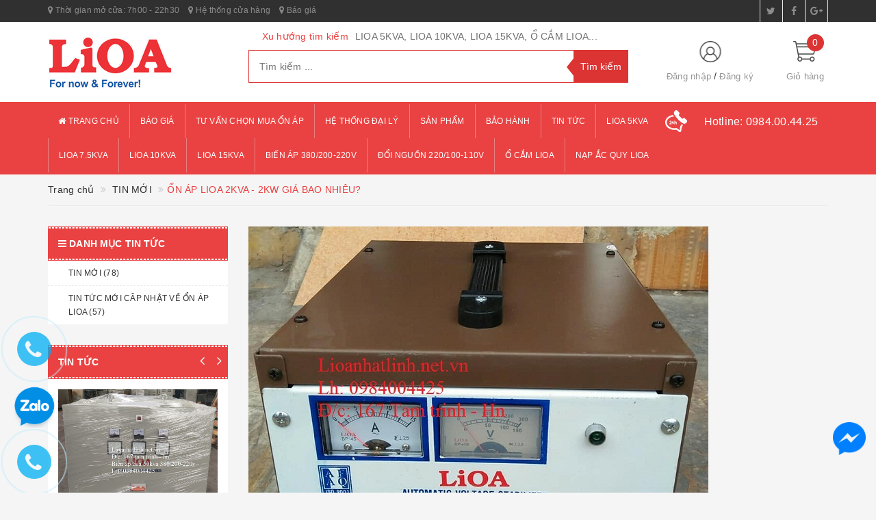

--- FILE ---
content_type: text/html; charset=utf-8
request_url: https://www.google.com/recaptcha/api2/anchor?ar=1&k=6Ldtu4IUAAAAAMQzG1gCw3wFlx_GytlZyLrXcsuK&co=aHR0cHM6Ly9saW9hbmhhdGxpbmgubmV0LnZuOjQ0Mw..&hl=en&v=N67nZn4AqZkNcbeMu4prBgzg&size=invisible&anchor-ms=20000&execute-ms=30000&cb=tfaiaslbxr67
body_size: 48651
content:
<!DOCTYPE HTML><html dir="ltr" lang="en"><head><meta http-equiv="Content-Type" content="text/html; charset=UTF-8">
<meta http-equiv="X-UA-Compatible" content="IE=edge">
<title>reCAPTCHA</title>
<style type="text/css">
/* cyrillic-ext */
@font-face {
  font-family: 'Roboto';
  font-style: normal;
  font-weight: 400;
  font-stretch: 100%;
  src: url(//fonts.gstatic.com/s/roboto/v48/KFO7CnqEu92Fr1ME7kSn66aGLdTylUAMa3GUBHMdazTgWw.woff2) format('woff2');
  unicode-range: U+0460-052F, U+1C80-1C8A, U+20B4, U+2DE0-2DFF, U+A640-A69F, U+FE2E-FE2F;
}
/* cyrillic */
@font-face {
  font-family: 'Roboto';
  font-style: normal;
  font-weight: 400;
  font-stretch: 100%;
  src: url(//fonts.gstatic.com/s/roboto/v48/KFO7CnqEu92Fr1ME7kSn66aGLdTylUAMa3iUBHMdazTgWw.woff2) format('woff2');
  unicode-range: U+0301, U+0400-045F, U+0490-0491, U+04B0-04B1, U+2116;
}
/* greek-ext */
@font-face {
  font-family: 'Roboto';
  font-style: normal;
  font-weight: 400;
  font-stretch: 100%;
  src: url(//fonts.gstatic.com/s/roboto/v48/KFO7CnqEu92Fr1ME7kSn66aGLdTylUAMa3CUBHMdazTgWw.woff2) format('woff2');
  unicode-range: U+1F00-1FFF;
}
/* greek */
@font-face {
  font-family: 'Roboto';
  font-style: normal;
  font-weight: 400;
  font-stretch: 100%;
  src: url(//fonts.gstatic.com/s/roboto/v48/KFO7CnqEu92Fr1ME7kSn66aGLdTylUAMa3-UBHMdazTgWw.woff2) format('woff2');
  unicode-range: U+0370-0377, U+037A-037F, U+0384-038A, U+038C, U+038E-03A1, U+03A3-03FF;
}
/* math */
@font-face {
  font-family: 'Roboto';
  font-style: normal;
  font-weight: 400;
  font-stretch: 100%;
  src: url(//fonts.gstatic.com/s/roboto/v48/KFO7CnqEu92Fr1ME7kSn66aGLdTylUAMawCUBHMdazTgWw.woff2) format('woff2');
  unicode-range: U+0302-0303, U+0305, U+0307-0308, U+0310, U+0312, U+0315, U+031A, U+0326-0327, U+032C, U+032F-0330, U+0332-0333, U+0338, U+033A, U+0346, U+034D, U+0391-03A1, U+03A3-03A9, U+03B1-03C9, U+03D1, U+03D5-03D6, U+03F0-03F1, U+03F4-03F5, U+2016-2017, U+2034-2038, U+203C, U+2040, U+2043, U+2047, U+2050, U+2057, U+205F, U+2070-2071, U+2074-208E, U+2090-209C, U+20D0-20DC, U+20E1, U+20E5-20EF, U+2100-2112, U+2114-2115, U+2117-2121, U+2123-214F, U+2190, U+2192, U+2194-21AE, U+21B0-21E5, U+21F1-21F2, U+21F4-2211, U+2213-2214, U+2216-22FF, U+2308-230B, U+2310, U+2319, U+231C-2321, U+2336-237A, U+237C, U+2395, U+239B-23B7, U+23D0, U+23DC-23E1, U+2474-2475, U+25AF, U+25B3, U+25B7, U+25BD, U+25C1, U+25CA, U+25CC, U+25FB, U+266D-266F, U+27C0-27FF, U+2900-2AFF, U+2B0E-2B11, U+2B30-2B4C, U+2BFE, U+3030, U+FF5B, U+FF5D, U+1D400-1D7FF, U+1EE00-1EEFF;
}
/* symbols */
@font-face {
  font-family: 'Roboto';
  font-style: normal;
  font-weight: 400;
  font-stretch: 100%;
  src: url(//fonts.gstatic.com/s/roboto/v48/KFO7CnqEu92Fr1ME7kSn66aGLdTylUAMaxKUBHMdazTgWw.woff2) format('woff2');
  unicode-range: U+0001-000C, U+000E-001F, U+007F-009F, U+20DD-20E0, U+20E2-20E4, U+2150-218F, U+2190, U+2192, U+2194-2199, U+21AF, U+21E6-21F0, U+21F3, U+2218-2219, U+2299, U+22C4-22C6, U+2300-243F, U+2440-244A, U+2460-24FF, U+25A0-27BF, U+2800-28FF, U+2921-2922, U+2981, U+29BF, U+29EB, U+2B00-2BFF, U+4DC0-4DFF, U+FFF9-FFFB, U+10140-1018E, U+10190-1019C, U+101A0, U+101D0-101FD, U+102E0-102FB, U+10E60-10E7E, U+1D2C0-1D2D3, U+1D2E0-1D37F, U+1F000-1F0FF, U+1F100-1F1AD, U+1F1E6-1F1FF, U+1F30D-1F30F, U+1F315, U+1F31C, U+1F31E, U+1F320-1F32C, U+1F336, U+1F378, U+1F37D, U+1F382, U+1F393-1F39F, U+1F3A7-1F3A8, U+1F3AC-1F3AF, U+1F3C2, U+1F3C4-1F3C6, U+1F3CA-1F3CE, U+1F3D4-1F3E0, U+1F3ED, U+1F3F1-1F3F3, U+1F3F5-1F3F7, U+1F408, U+1F415, U+1F41F, U+1F426, U+1F43F, U+1F441-1F442, U+1F444, U+1F446-1F449, U+1F44C-1F44E, U+1F453, U+1F46A, U+1F47D, U+1F4A3, U+1F4B0, U+1F4B3, U+1F4B9, U+1F4BB, U+1F4BF, U+1F4C8-1F4CB, U+1F4D6, U+1F4DA, U+1F4DF, U+1F4E3-1F4E6, U+1F4EA-1F4ED, U+1F4F7, U+1F4F9-1F4FB, U+1F4FD-1F4FE, U+1F503, U+1F507-1F50B, U+1F50D, U+1F512-1F513, U+1F53E-1F54A, U+1F54F-1F5FA, U+1F610, U+1F650-1F67F, U+1F687, U+1F68D, U+1F691, U+1F694, U+1F698, U+1F6AD, U+1F6B2, U+1F6B9-1F6BA, U+1F6BC, U+1F6C6-1F6CF, U+1F6D3-1F6D7, U+1F6E0-1F6EA, U+1F6F0-1F6F3, U+1F6F7-1F6FC, U+1F700-1F7FF, U+1F800-1F80B, U+1F810-1F847, U+1F850-1F859, U+1F860-1F887, U+1F890-1F8AD, U+1F8B0-1F8BB, U+1F8C0-1F8C1, U+1F900-1F90B, U+1F93B, U+1F946, U+1F984, U+1F996, U+1F9E9, U+1FA00-1FA6F, U+1FA70-1FA7C, U+1FA80-1FA89, U+1FA8F-1FAC6, U+1FACE-1FADC, U+1FADF-1FAE9, U+1FAF0-1FAF8, U+1FB00-1FBFF;
}
/* vietnamese */
@font-face {
  font-family: 'Roboto';
  font-style: normal;
  font-weight: 400;
  font-stretch: 100%;
  src: url(//fonts.gstatic.com/s/roboto/v48/KFO7CnqEu92Fr1ME7kSn66aGLdTylUAMa3OUBHMdazTgWw.woff2) format('woff2');
  unicode-range: U+0102-0103, U+0110-0111, U+0128-0129, U+0168-0169, U+01A0-01A1, U+01AF-01B0, U+0300-0301, U+0303-0304, U+0308-0309, U+0323, U+0329, U+1EA0-1EF9, U+20AB;
}
/* latin-ext */
@font-face {
  font-family: 'Roboto';
  font-style: normal;
  font-weight: 400;
  font-stretch: 100%;
  src: url(//fonts.gstatic.com/s/roboto/v48/KFO7CnqEu92Fr1ME7kSn66aGLdTylUAMa3KUBHMdazTgWw.woff2) format('woff2');
  unicode-range: U+0100-02BA, U+02BD-02C5, U+02C7-02CC, U+02CE-02D7, U+02DD-02FF, U+0304, U+0308, U+0329, U+1D00-1DBF, U+1E00-1E9F, U+1EF2-1EFF, U+2020, U+20A0-20AB, U+20AD-20C0, U+2113, U+2C60-2C7F, U+A720-A7FF;
}
/* latin */
@font-face {
  font-family: 'Roboto';
  font-style: normal;
  font-weight: 400;
  font-stretch: 100%;
  src: url(//fonts.gstatic.com/s/roboto/v48/KFO7CnqEu92Fr1ME7kSn66aGLdTylUAMa3yUBHMdazQ.woff2) format('woff2');
  unicode-range: U+0000-00FF, U+0131, U+0152-0153, U+02BB-02BC, U+02C6, U+02DA, U+02DC, U+0304, U+0308, U+0329, U+2000-206F, U+20AC, U+2122, U+2191, U+2193, U+2212, U+2215, U+FEFF, U+FFFD;
}
/* cyrillic-ext */
@font-face {
  font-family: 'Roboto';
  font-style: normal;
  font-weight: 500;
  font-stretch: 100%;
  src: url(//fonts.gstatic.com/s/roboto/v48/KFO7CnqEu92Fr1ME7kSn66aGLdTylUAMa3GUBHMdazTgWw.woff2) format('woff2');
  unicode-range: U+0460-052F, U+1C80-1C8A, U+20B4, U+2DE0-2DFF, U+A640-A69F, U+FE2E-FE2F;
}
/* cyrillic */
@font-face {
  font-family: 'Roboto';
  font-style: normal;
  font-weight: 500;
  font-stretch: 100%;
  src: url(//fonts.gstatic.com/s/roboto/v48/KFO7CnqEu92Fr1ME7kSn66aGLdTylUAMa3iUBHMdazTgWw.woff2) format('woff2');
  unicode-range: U+0301, U+0400-045F, U+0490-0491, U+04B0-04B1, U+2116;
}
/* greek-ext */
@font-face {
  font-family: 'Roboto';
  font-style: normal;
  font-weight: 500;
  font-stretch: 100%;
  src: url(//fonts.gstatic.com/s/roboto/v48/KFO7CnqEu92Fr1ME7kSn66aGLdTylUAMa3CUBHMdazTgWw.woff2) format('woff2');
  unicode-range: U+1F00-1FFF;
}
/* greek */
@font-face {
  font-family: 'Roboto';
  font-style: normal;
  font-weight: 500;
  font-stretch: 100%;
  src: url(//fonts.gstatic.com/s/roboto/v48/KFO7CnqEu92Fr1ME7kSn66aGLdTylUAMa3-UBHMdazTgWw.woff2) format('woff2');
  unicode-range: U+0370-0377, U+037A-037F, U+0384-038A, U+038C, U+038E-03A1, U+03A3-03FF;
}
/* math */
@font-face {
  font-family: 'Roboto';
  font-style: normal;
  font-weight: 500;
  font-stretch: 100%;
  src: url(//fonts.gstatic.com/s/roboto/v48/KFO7CnqEu92Fr1ME7kSn66aGLdTylUAMawCUBHMdazTgWw.woff2) format('woff2');
  unicode-range: U+0302-0303, U+0305, U+0307-0308, U+0310, U+0312, U+0315, U+031A, U+0326-0327, U+032C, U+032F-0330, U+0332-0333, U+0338, U+033A, U+0346, U+034D, U+0391-03A1, U+03A3-03A9, U+03B1-03C9, U+03D1, U+03D5-03D6, U+03F0-03F1, U+03F4-03F5, U+2016-2017, U+2034-2038, U+203C, U+2040, U+2043, U+2047, U+2050, U+2057, U+205F, U+2070-2071, U+2074-208E, U+2090-209C, U+20D0-20DC, U+20E1, U+20E5-20EF, U+2100-2112, U+2114-2115, U+2117-2121, U+2123-214F, U+2190, U+2192, U+2194-21AE, U+21B0-21E5, U+21F1-21F2, U+21F4-2211, U+2213-2214, U+2216-22FF, U+2308-230B, U+2310, U+2319, U+231C-2321, U+2336-237A, U+237C, U+2395, U+239B-23B7, U+23D0, U+23DC-23E1, U+2474-2475, U+25AF, U+25B3, U+25B7, U+25BD, U+25C1, U+25CA, U+25CC, U+25FB, U+266D-266F, U+27C0-27FF, U+2900-2AFF, U+2B0E-2B11, U+2B30-2B4C, U+2BFE, U+3030, U+FF5B, U+FF5D, U+1D400-1D7FF, U+1EE00-1EEFF;
}
/* symbols */
@font-face {
  font-family: 'Roboto';
  font-style: normal;
  font-weight: 500;
  font-stretch: 100%;
  src: url(//fonts.gstatic.com/s/roboto/v48/KFO7CnqEu92Fr1ME7kSn66aGLdTylUAMaxKUBHMdazTgWw.woff2) format('woff2');
  unicode-range: U+0001-000C, U+000E-001F, U+007F-009F, U+20DD-20E0, U+20E2-20E4, U+2150-218F, U+2190, U+2192, U+2194-2199, U+21AF, U+21E6-21F0, U+21F3, U+2218-2219, U+2299, U+22C4-22C6, U+2300-243F, U+2440-244A, U+2460-24FF, U+25A0-27BF, U+2800-28FF, U+2921-2922, U+2981, U+29BF, U+29EB, U+2B00-2BFF, U+4DC0-4DFF, U+FFF9-FFFB, U+10140-1018E, U+10190-1019C, U+101A0, U+101D0-101FD, U+102E0-102FB, U+10E60-10E7E, U+1D2C0-1D2D3, U+1D2E0-1D37F, U+1F000-1F0FF, U+1F100-1F1AD, U+1F1E6-1F1FF, U+1F30D-1F30F, U+1F315, U+1F31C, U+1F31E, U+1F320-1F32C, U+1F336, U+1F378, U+1F37D, U+1F382, U+1F393-1F39F, U+1F3A7-1F3A8, U+1F3AC-1F3AF, U+1F3C2, U+1F3C4-1F3C6, U+1F3CA-1F3CE, U+1F3D4-1F3E0, U+1F3ED, U+1F3F1-1F3F3, U+1F3F5-1F3F7, U+1F408, U+1F415, U+1F41F, U+1F426, U+1F43F, U+1F441-1F442, U+1F444, U+1F446-1F449, U+1F44C-1F44E, U+1F453, U+1F46A, U+1F47D, U+1F4A3, U+1F4B0, U+1F4B3, U+1F4B9, U+1F4BB, U+1F4BF, U+1F4C8-1F4CB, U+1F4D6, U+1F4DA, U+1F4DF, U+1F4E3-1F4E6, U+1F4EA-1F4ED, U+1F4F7, U+1F4F9-1F4FB, U+1F4FD-1F4FE, U+1F503, U+1F507-1F50B, U+1F50D, U+1F512-1F513, U+1F53E-1F54A, U+1F54F-1F5FA, U+1F610, U+1F650-1F67F, U+1F687, U+1F68D, U+1F691, U+1F694, U+1F698, U+1F6AD, U+1F6B2, U+1F6B9-1F6BA, U+1F6BC, U+1F6C6-1F6CF, U+1F6D3-1F6D7, U+1F6E0-1F6EA, U+1F6F0-1F6F3, U+1F6F7-1F6FC, U+1F700-1F7FF, U+1F800-1F80B, U+1F810-1F847, U+1F850-1F859, U+1F860-1F887, U+1F890-1F8AD, U+1F8B0-1F8BB, U+1F8C0-1F8C1, U+1F900-1F90B, U+1F93B, U+1F946, U+1F984, U+1F996, U+1F9E9, U+1FA00-1FA6F, U+1FA70-1FA7C, U+1FA80-1FA89, U+1FA8F-1FAC6, U+1FACE-1FADC, U+1FADF-1FAE9, U+1FAF0-1FAF8, U+1FB00-1FBFF;
}
/* vietnamese */
@font-face {
  font-family: 'Roboto';
  font-style: normal;
  font-weight: 500;
  font-stretch: 100%;
  src: url(//fonts.gstatic.com/s/roboto/v48/KFO7CnqEu92Fr1ME7kSn66aGLdTylUAMa3OUBHMdazTgWw.woff2) format('woff2');
  unicode-range: U+0102-0103, U+0110-0111, U+0128-0129, U+0168-0169, U+01A0-01A1, U+01AF-01B0, U+0300-0301, U+0303-0304, U+0308-0309, U+0323, U+0329, U+1EA0-1EF9, U+20AB;
}
/* latin-ext */
@font-face {
  font-family: 'Roboto';
  font-style: normal;
  font-weight: 500;
  font-stretch: 100%;
  src: url(//fonts.gstatic.com/s/roboto/v48/KFO7CnqEu92Fr1ME7kSn66aGLdTylUAMa3KUBHMdazTgWw.woff2) format('woff2');
  unicode-range: U+0100-02BA, U+02BD-02C5, U+02C7-02CC, U+02CE-02D7, U+02DD-02FF, U+0304, U+0308, U+0329, U+1D00-1DBF, U+1E00-1E9F, U+1EF2-1EFF, U+2020, U+20A0-20AB, U+20AD-20C0, U+2113, U+2C60-2C7F, U+A720-A7FF;
}
/* latin */
@font-face {
  font-family: 'Roboto';
  font-style: normal;
  font-weight: 500;
  font-stretch: 100%;
  src: url(//fonts.gstatic.com/s/roboto/v48/KFO7CnqEu92Fr1ME7kSn66aGLdTylUAMa3yUBHMdazQ.woff2) format('woff2');
  unicode-range: U+0000-00FF, U+0131, U+0152-0153, U+02BB-02BC, U+02C6, U+02DA, U+02DC, U+0304, U+0308, U+0329, U+2000-206F, U+20AC, U+2122, U+2191, U+2193, U+2212, U+2215, U+FEFF, U+FFFD;
}
/* cyrillic-ext */
@font-face {
  font-family: 'Roboto';
  font-style: normal;
  font-weight: 900;
  font-stretch: 100%;
  src: url(//fonts.gstatic.com/s/roboto/v48/KFO7CnqEu92Fr1ME7kSn66aGLdTylUAMa3GUBHMdazTgWw.woff2) format('woff2');
  unicode-range: U+0460-052F, U+1C80-1C8A, U+20B4, U+2DE0-2DFF, U+A640-A69F, U+FE2E-FE2F;
}
/* cyrillic */
@font-face {
  font-family: 'Roboto';
  font-style: normal;
  font-weight: 900;
  font-stretch: 100%;
  src: url(//fonts.gstatic.com/s/roboto/v48/KFO7CnqEu92Fr1ME7kSn66aGLdTylUAMa3iUBHMdazTgWw.woff2) format('woff2');
  unicode-range: U+0301, U+0400-045F, U+0490-0491, U+04B0-04B1, U+2116;
}
/* greek-ext */
@font-face {
  font-family: 'Roboto';
  font-style: normal;
  font-weight: 900;
  font-stretch: 100%;
  src: url(//fonts.gstatic.com/s/roboto/v48/KFO7CnqEu92Fr1ME7kSn66aGLdTylUAMa3CUBHMdazTgWw.woff2) format('woff2');
  unicode-range: U+1F00-1FFF;
}
/* greek */
@font-face {
  font-family: 'Roboto';
  font-style: normal;
  font-weight: 900;
  font-stretch: 100%;
  src: url(//fonts.gstatic.com/s/roboto/v48/KFO7CnqEu92Fr1ME7kSn66aGLdTylUAMa3-UBHMdazTgWw.woff2) format('woff2');
  unicode-range: U+0370-0377, U+037A-037F, U+0384-038A, U+038C, U+038E-03A1, U+03A3-03FF;
}
/* math */
@font-face {
  font-family: 'Roboto';
  font-style: normal;
  font-weight: 900;
  font-stretch: 100%;
  src: url(//fonts.gstatic.com/s/roboto/v48/KFO7CnqEu92Fr1ME7kSn66aGLdTylUAMawCUBHMdazTgWw.woff2) format('woff2');
  unicode-range: U+0302-0303, U+0305, U+0307-0308, U+0310, U+0312, U+0315, U+031A, U+0326-0327, U+032C, U+032F-0330, U+0332-0333, U+0338, U+033A, U+0346, U+034D, U+0391-03A1, U+03A3-03A9, U+03B1-03C9, U+03D1, U+03D5-03D6, U+03F0-03F1, U+03F4-03F5, U+2016-2017, U+2034-2038, U+203C, U+2040, U+2043, U+2047, U+2050, U+2057, U+205F, U+2070-2071, U+2074-208E, U+2090-209C, U+20D0-20DC, U+20E1, U+20E5-20EF, U+2100-2112, U+2114-2115, U+2117-2121, U+2123-214F, U+2190, U+2192, U+2194-21AE, U+21B0-21E5, U+21F1-21F2, U+21F4-2211, U+2213-2214, U+2216-22FF, U+2308-230B, U+2310, U+2319, U+231C-2321, U+2336-237A, U+237C, U+2395, U+239B-23B7, U+23D0, U+23DC-23E1, U+2474-2475, U+25AF, U+25B3, U+25B7, U+25BD, U+25C1, U+25CA, U+25CC, U+25FB, U+266D-266F, U+27C0-27FF, U+2900-2AFF, U+2B0E-2B11, U+2B30-2B4C, U+2BFE, U+3030, U+FF5B, U+FF5D, U+1D400-1D7FF, U+1EE00-1EEFF;
}
/* symbols */
@font-face {
  font-family: 'Roboto';
  font-style: normal;
  font-weight: 900;
  font-stretch: 100%;
  src: url(//fonts.gstatic.com/s/roboto/v48/KFO7CnqEu92Fr1ME7kSn66aGLdTylUAMaxKUBHMdazTgWw.woff2) format('woff2');
  unicode-range: U+0001-000C, U+000E-001F, U+007F-009F, U+20DD-20E0, U+20E2-20E4, U+2150-218F, U+2190, U+2192, U+2194-2199, U+21AF, U+21E6-21F0, U+21F3, U+2218-2219, U+2299, U+22C4-22C6, U+2300-243F, U+2440-244A, U+2460-24FF, U+25A0-27BF, U+2800-28FF, U+2921-2922, U+2981, U+29BF, U+29EB, U+2B00-2BFF, U+4DC0-4DFF, U+FFF9-FFFB, U+10140-1018E, U+10190-1019C, U+101A0, U+101D0-101FD, U+102E0-102FB, U+10E60-10E7E, U+1D2C0-1D2D3, U+1D2E0-1D37F, U+1F000-1F0FF, U+1F100-1F1AD, U+1F1E6-1F1FF, U+1F30D-1F30F, U+1F315, U+1F31C, U+1F31E, U+1F320-1F32C, U+1F336, U+1F378, U+1F37D, U+1F382, U+1F393-1F39F, U+1F3A7-1F3A8, U+1F3AC-1F3AF, U+1F3C2, U+1F3C4-1F3C6, U+1F3CA-1F3CE, U+1F3D4-1F3E0, U+1F3ED, U+1F3F1-1F3F3, U+1F3F5-1F3F7, U+1F408, U+1F415, U+1F41F, U+1F426, U+1F43F, U+1F441-1F442, U+1F444, U+1F446-1F449, U+1F44C-1F44E, U+1F453, U+1F46A, U+1F47D, U+1F4A3, U+1F4B0, U+1F4B3, U+1F4B9, U+1F4BB, U+1F4BF, U+1F4C8-1F4CB, U+1F4D6, U+1F4DA, U+1F4DF, U+1F4E3-1F4E6, U+1F4EA-1F4ED, U+1F4F7, U+1F4F9-1F4FB, U+1F4FD-1F4FE, U+1F503, U+1F507-1F50B, U+1F50D, U+1F512-1F513, U+1F53E-1F54A, U+1F54F-1F5FA, U+1F610, U+1F650-1F67F, U+1F687, U+1F68D, U+1F691, U+1F694, U+1F698, U+1F6AD, U+1F6B2, U+1F6B9-1F6BA, U+1F6BC, U+1F6C6-1F6CF, U+1F6D3-1F6D7, U+1F6E0-1F6EA, U+1F6F0-1F6F3, U+1F6F7-1F6FC, U+1F700-1F7FF, U+1F800-1F80B, U+1F810-1F847, U+1F850-1F859, U+1F860-1F887, U+1F890-1F8AD, U+1F8B0-1F8BB, U+1F8C0-1F8C1, U+1F900-1F90B, U+1F93B, U+1F946, U+1F984, U+1F996, U+1F9E9, U+1FA00-1FA6F, U+1FA70-1FA7C, U+1FA80-1FA89, U+1FA8F-1FAC6, U+1FACE-1FADC, U+1FADF-1FAE9, U+1FAF0-1FAF8, U+1FB00-1FBFF;
}
/* vietnamese */
@font-face {
  font-family: 'Roboto';
  font-style: normal;
  font-weight: 900;
  font-stretch: 100%;
  src: url(//fonts.gstatic.com/s/roboto/v48/KFO7CnqEu92Fr1ME7kSn66aGLdTylUAMa3OUBHMdazTgWw.woff2) format('woff2');
  unicode-range: U+0102-0103, U+0110-0111, U+0128-0129, U+0168-0169, U+01A0-01A1, U+01AF-01B0, U+0300-0301, U+0303-0304, U+0308-0309, U+0323, U+0329, U+1EA0-1EF9, U+20AB;
}
/* latin-ext */
@font-face {
  font-family: 'Roboto';
  font-style: normal;
  font-weight: 900;
  font-stretch: 100%;
  src: url(//fonts.gstatic.com/s/roboto/v48/KFO7CnqEu92Fr1ME7kSn66aGLdTylUAMa3KUBHMdazTgWw.woff2) format('woff2');
  unicode-range: U+0100-02BA, U+02BD-02C5, U+02C7-02CC, U+02CE-02D7, U+02DD-02FF, U+0304, U+0308, U+0329, U+1D00-1DBF, U+1E00-1E9F, U+1EF2-1EFF, U+2020, U+20A0-20AB, U+20AD-20C0, U+2113, U+2C60-2C7F, U+A720-A7FF;
}
/* latin */
@font-face {
  font-family: 'Roboto';
  font-style: normal;
  font-weight: 900;
  font-stretch: 100%;
  src: url(//fonts.gstatic.com/s/roboto/v48/KFO7CnqEu92Fr1ME7kSn66aGLdTylUAMa3yUBHMdazQ.woff2) format('woff2');
  unicode-range: U+0000-00FF, U+0131, U+0152-0153, U+02BB-02BC, U+02C6, U+02DA, U+02DC, U+0304, U+0308, U+0329, U+2000-206F, U+20AC, U+2122, U+2191, U+2193, U+2212, U+2215, U+FEFF, U+FFFD;
}

</style>
<link rel="stylesheet" type="text/css" href="https://www.gstatic.com/recaptcha/releases/N67nZn4AqZkNcbeMu4prBgzg/styles__ltr.css">
<script nonce="tVYXlpAjbOyGOzKgJmUPzw" type="text/javascript">window['__recaptcha_api'] = 'https://www.google.com/recaptcha/api2/';</script>
<script type="text/javascript" src="https://www.gstatic.com/recaptcha/releases/N67nZn4AqZkNcbeMu4prBgzg/recaptcha__en.js" nonce="tVYXlpAjbOyGOzKgJmUPzw">
      
    </script></head>
<body><div id="rc-anchor-alert" class="rc-anchor-alert"></div>
<input type="hidden" id="recaptcha-token" value="[base64]">
<script type="text/javascript" nonce="tVYXlpAjbOyGOzKgJmUPzw">
      recaptcha.anchor.Main.init("[\x22ainput\x22,[\x22bgdata\x22,\x22\x22,\[base64]/[base64]/[base64]/[base64]/[base64]/[base64]/KGcoTywyNTMsTy5PKSxVRyhPLEMpKTpnKE8sMjUzLEMpLE8pKSxsKSksTykpfSxieT1mdW5jdGlvbihDLE8sdSxsKXtmb3IobD0odT1SKEMpLDApO08+MDtPLS0pbD1sPDw4fFooQyk7ZyhDLHUsbCl9LFVHPWZ1bmN0aW9uKEMsTyl7Qy5pLmxlbmd0aD4xMDQ/[base64]/[base64]/[base64]/[base64]/[base64]/[base64]/[base64]\\u003d\x22,\[base64]\\u003d\x22,\x22w4DDjMKKFMK7wrzCjMKJw7tyw55EPMKCEmrDjcOCUcO3w7rDqwnChcOxwq0iCsO8BCrCgsOWIHhwLsOGw7rCiT/DqcOEFE8YwofDqk3Cn8OIwqzDn8O1YQbDg8KXwqDCrFLCgEIMw4bDi8K3wqoFw7kKwrzCh8KZwqbDvVLDisKNwonDrGJlwrhFw781w4nDksKBXsKRw6AqPMOcW8KeTB/[base64]/[base64]/CrSnCgBgkdcO2w4JDw7DDmiXDmXLCkQwRNUzDm27Ds3Qtw6kaVXzCpsOrw7/DkMOvwqVjO8OgNcOkHcOdQ8Kzwrsow4A9AsO/w5oLwrzDimIcGMOpQsOoJsK7EhPCjcKIKRHCusKpwp7CoWPCtG0gf8OuworClRIMbAxOwqbCq8OcwrAmw5USwoLCtCA4w7bDncOowqYAIGnDhsKiM1N9GUTDu8KRw4E4w7N5LMKaS2jCoVwmQ8Kow5bDj0ddBF0Ew5jCrg12wrcGwpjCkVLDikVrM8KASlbCjsKrwqk/bwvDpjfCnCBUwrHDmcKUacOHw4p5w7rCisKiM2ogIsOnw7bCusKARcOLZx3Dh1U1TcKQw5/[base64]/w5klwoPCj8Kva3XChsOaQsKLHMKTw4vCvMOKw6PCjx3Dn201MzLCpxpQOUrCgsO4w7ocwqzDhcKxwpHDiSwVwp4oGmbDuxkpwpHDjj/Di2FzwprDnkjDsAnCqMKWw44jJ8O4G8KVw6TDiMKVUTwuwo3DmcO4Az0tW8OKQALDqBIkw4jDr0JFRcOBwo16KhjDu2Znwo7DnsOhwoYBwpdbwp7DrsOfw6RFP33CgCoxwrtCw6bChsOtfcKMw6DDt8KYMEhrwpgbR8KLKC/DkEddSlXCm8KLdEzDrcO7wqHDvhp2woTCjcO5wqAWw6fCksO9w4jCtsKsNMKrZ3ACRcOawpI9cyPClcOLwq/CnX/CvcOsw4DCosKjWU5TPTfCiwLCrsK6KxDDvgjCmCPDnsO3w5hkw5daw5fCmsKowpbCrMKjYXzDl8KNw5FqXDs5wpkINMOmO8Khf8KBwoBywqzDgMOfw55qUsOgwoXCpjoGwqvDiMKJf8KCwqQsRcOjacKRXMONb8OKw6XDqV7DssKSbsKZWT7Ctw/Dh00owod/w5vDkXLCpXvDr8KSUcOAMRXDpcOZecKUScOxDAPCmcKuwrvDvFhmJsO8EMKSw4/DnjvDjcOwwpLClcKSTcKvw5DDpcOJw6/Drg1SLsK0NcOMGwAMbMOqWwLDvS/DlMKZQsK8GcK4wqjCg8O8KSrDjMKuw6/Coz5bw4DCsEAsbMOZQSRKw43DsRTDpMKVw7jCpcOXw6clKsOmwqbCosK3DMODwqAiw5nDncKVwprChsKiEAIIwpNtfETDjV7CrSnChz/DrkjDvsOzWBIlw4XCrG7DumUxLSPCgMO/CcONw7/CrMK1EMOVw6/CocObwo9KfmsFSg4cbg8sw7fDgsOawr/[base64]/A8OEwqEZb8Odw5/ChMOVEcOqAyvCrsK9ChvClsO4OMO8w6LDpH7CvMOzw53DsHzClSXCn3XDhGohwpoiw7ACY8OHwrs9RgZfwqPDqCLCsMKXS8KoQ3DDvcKfwqrCoG81w7oaZ8OTwq4/[base64]/XcOBbnoIwpXDskzCtcOVwqjDt8OYwoFKLQTCp0B7w43ClcO1wrcBwoAYw4zDlmPDiUfCocOlRMK9wpQyeQV+T8K6bsOJSn1MelFQKMOMFcK7d8Ocw5tFVy1bwq/CksONb8O4HsKzwpDCkcKxw6bCrk/DjVhec8O2dMO9I8K7KsOaGsKjw7kQwqMTwr/CjMOyIxxXY8O3w77Cpy3DrkcuZMKUMjkrMGHDuUAyG37DtC7DlMOPw4jCqnFhworClh0MWmJzVcOywpk5w45cw4NCDkHClXIkwrhrYR7ChhXDgx/DtsO4w6vCnCJoLMOqwpPCl8OIA1xPYlJwwrsRZsOhw53Chl1+wrhCQhYPw5ZRw4LCmgkCZhJ7w5ZBQcOhCsKawqbDosKXw6ZZw7DClhfDosKkwpUCfcKywqlxw4RyEgt1w7gJcMKdBjXDn8OYBsOZUsK2A8OaGMOWZhDCu8OuPsOIw6YdEwEyw5HCuk3DuC/[base64]/e0tpw7NSQyfDvVDDgQ/Dn1/CqV9lw7cWw5Zxw4xvw4Iqw57DpsKtQcOjdMKAwqHDncOvwqdwZsOMFwLCmcKxw63CtMKHwrVIO2nCo1fCusO6FBo/w4fDoMKmSxXCjnDDkTZHw6jCgcOzajRxTwUVwqshw6rCiAcbw6Z2ccOOwqIUw7o9w6vClyBiw6d6wq3DqkVhAcKkK8O9PH/Dl0RhWsOtwpN/wpDCiBVdwptOwrg0SMKXw5RLwpPDpMK0wqI4R1DCkH/CksOba2HCmcO7EnPCkMOfwrQbZ20jJiRIw7USfsKnH2N/PXcYIsOuGsK3w7Uxaj/DnEQTw49ywppywrTCv1XChMO1fVkVLMKBPV59OGjDvHFLBcOPw6hqQcK3cG/CoyA1CCXDicOhw4DDosOJw4fDn0bDvcKVIGHDhMOIw57Di8K4w4MDLWkew6JlJ8KbwrVJw7AxJcK+DCrDvcKRw7jDhMOVwqXDmBdgw6IeI8Kgw5HDkS/Dk8ObOMOYw6tNw4sNw6l9wqoCQ1zDsRUdw48CMsKJw6J2YcKrPcOqIzdPw7XDnjfCt0vCrH3DkVnCqWLDql8gDnzCgE7Cs0BFU8KpwqkMwpNUwqc/wo9Ww7tITsODACfDuWVmDcK/[base64]/[base64]/[base64]/DjlbDjMO8woAjwozDhsOvwrN1OS1vK8KgRWcCw5HDtlRQQyNTfsO5V8OIwpnCoBQfwp/CqRxFw6TDmcOvwp5owqvCqkTCgm3CkMKPYcKQb8O/w48mw7hbwqbCisOfS0VzaxPCo8KDwpp2w4zCqg4ZwqRnLMKyw6XDgsKSAsKIw7XDvcKfw6tPwopeIwo/wrkkJhPCownDh8ObNGLCkkTDjwdbYcOdw7LDpzAzwrzDj8KnD3wsw5vDqsOqJMKNAwTCjiDCgRAIw5R+YzHDn8OGw4kdIE/DqwXCocKwNFnDj8KHBgF2EMK1N0FfwrrDg8OGb00Sw4VfRXkkw6sxWDzDhMOUw6csAsOLw4LChMOVDQjDksOHw63DrDfDi8O4w4Jmw44TLS/CmcK0JsOlWjXCr8KXMGnCk8Ktwp4nCRMQw7N7DHMzK8O8wqV4w5nClsKEw5EpYGLCpj4Lw4pwwokqw6Fdwr0nw4nCk8Krw4VXZsORDiDDv8OqwrhAwqrCnULCncOYwqQiG3QRw5bDk8K9woBDJCwNw7HCoWjDo8OrXsKvwrnCq01Vw5R7w6ZCw7jCusKsw7cBcnbDuW/DtQHClcOTZ8OHwpxNw6XDm8OqeR7ClV/[base64]/CiW1JTsOUw78cw5XCqwjCi8O3a8KOwpDClcOwHMK3w5UzC2fCmsOEARQCHVtFOXJcCmTDk8OaAl09w4ZQwpsHEDJmwrzDksOJVEZYcMKOHURhJjYpRcK/Y8O4GcOVAsK/[base64]/DgHHDvi7DqjwVNcKuJgLCssO3w5J3wqYHM8KGwojCqmrDgcOPcBjCqEI8VcKbTcKCZXnCjRzDr2bDoAc2XsK2wr/DtmBzNWJPei54UEkww5VxLFHDgF7Dm8Ojw7bClkAcclHDnT9/AmnCisK4wrUFQsOSXEQFw6FPNHRhw4PCisOGw6zClRAKwod/DRYwwr9Vw4nCqxdWwrlpOsKGwoLCvcO/w403w7FqKcOEwrLDoMKENcOiw5zDpn7Dm1DCjsOKwojDtCsZGTVpwozDviTDk8KKIWXCgABXwrzDmSTCpGs4w6FNwoLDssONwoNiwqbDtQrDsMOVwo88GRcawp8VA8KRw5zChEXDgG/Csw7CicK9wqRBw5fCg8Okwq3DqGVOf8OPwprDl8KdwqMUCGzCv8O2wqM1YcK+w7vCpMO6w6HDocKOw5bDnzbDu8OXw5FFw7JrwoE/FcOrDsKTwoMbd8KRw7nCjMO1w6IabBspWBjDsUXClmDDoG/[base64]/woDDk28iQ8K+N8KYHFLCrFXDkXfDtURiQQvCsBsZw77Du3PCoHo0ZcKxw6/CrMOdw73CqTRdLsOgTigFw6Zow43DtTTDqcKew4ctwoLDkcKvPMKiNcK+DMOnQMO+wrdXSsODBUEGVsKgw6HCm8O7wp7CgcKQw5rChcOHR0RnJG/[base64]/Co2DCgEnDkMK9w7XDh8Olwo52w7UNeynCrDPCo33CsjjDncOgw6t7K8Kcwq0/[base64]/CkBcdwrrDgMOXw7bCqHPCtnTDmsKhw4cbwp7DoG93X8Onw58dwoXCnU3DkEfDu8OGw6vDmgzCssK/[base64]/CqcKLCyrDsg3DnG/DhTUqKcKvw4TCijDCo0oaQQnDkiw3w4rDhMOYIF0hw55UwpAFwqfDosOVw6wcwrw2w7PDg8KlI8KuVMK6JcKqwrnCrcKwwpsvZ8O+GUoow4LCp8KqekNYKWthI2xbw7TDjn1/HiMiZH7CmxbDuQzCqVk/wqnDhRczw43DnwfCn8Kdwqc+TlI2HMKiD3/DlcKKwoYLSATCiXYOw6bCl8KQQ8KsZjPCgjBPw5w6wqR9KsOJCMO8w53CvsOzwpVyMyh4Wn7DiEfCvCHDk8K5w6s/[base64]/DksOxTsKgYU3CpsK9w7cYw5cuw53CkMOJw4tUd0YefsKhw4UJFcOOw4JKwrppw4l+K8O/[base64]/agtHTG/Cr8OTw5DCrmQOwr1uwrvCosOfa8KawqTCoy1Cw6V/[base64]/DzMOMsO5w7bDqk4jCRHDmTjCk8OGwoBVw7DDlAXDhcOVe8KXwqnCgsOLw5R2w6Vyw5bDrMOFwq1IwpR2worCkcOEMsOIUcK1QH9DJ8ODw5PCt8KNL8Ksw5/DkWzDs8KIESXCnsOGUQ9SwpBVR8OdQcO8GMOSB8K1wqXDjiBHwph8w4AOwo0Tw73Cg8KGwp3DlRnDkH/DiztIJ8KCMcO9wq9Hw7TDvybDgsO/eMKUw45aYRc6wpMrwpcrd8Kdw440PV8Nw7rCnVs3SsOaX3/CiQZzwqM6aSHDksOQV8Otw4rCnG4hw5zCjMKUey7DgVUUw505GcKCdcO2XxdFBsKpw5LDn8OWPUZLaQl7wqfDoDHDsWDDtcO3Lxc6BsKQPcOlwokBAsOiw6/CnHXCj1LCuyzCjx9FwpduMW52wrrDt8KDTBHCvMO3w7jCs3Aswpwlw4vCmDbCosKVK8Kmwq3DnsKKw7vCn33Dv8Kzwr5yAG3DksKAwrjDiTNJw5ROJxPDt3ltacOXw5/Dj1tFwr51IVfDtsKgcj1PZWFCw7HCssOqfWrDuypxwpEZw6HDl8OlYMKPCMK4wrFPw41kc8KkwpLCkcKdUSrCogzDrBMGwrfCnCJ2FcK+DAAIJkBgw5TCpsO7K0IPQjvDt8O2wpdbw7TDncO7UcKLG8Kyw5rCsVhfPlfDtAQtwqE/woLCjsOMQChRwprCgRlBw5/Cv8O4S8Ohd8KZdBtswrTDqwnCl0XCkmV0f8Kaw75OXwUGwpFOQgXCuAE6JMKLw6jCkxtow4HCtH3CmcKDwpjDnzLDocKLL8KRw7nCkwfDlsOYwrzDiEfCswtNwp4lwpVKYwjCucOTwr7DosOtAcKBPAnDicKLYRhlw4oIdjvDlyHCgFYJTMO7aV/[base64]/Wh7Dnjlvw4ZqwpzDlxhTwr/CnsKNwoDDlEg8UsOGwoQoE2B0w45tw5lpHcKrQsKkw7LDuiAZQcKUC0/ChDhEw7J6b1rCu8Orw6sIwrDCtsK9M14VwoZEdxdbwq5BMsOuwoZyTMO4wqDCh2ZmwrTDgMO7w4c/Wi9BO8OeEx88wplyFsKsw5LDucKmw4wJwozDoUdzwrNywrtZYTYKPMOUKnvDoQrCusOnw4Ipw710w5FDUi1iPsKZHAfCpsKLQsObAkF8bTTDqHt0wqHDqXlbIMKtw7J/wrJrw6AzwqtqUkBEIcORVcOBw6RUwr1zw5jDgMKRNcOKwq5uK0sOacKlwqN8VTwCdEMiw43DvMKOGcK2BcKaCBTCon/CoMO+LsOXBAdsw6TCqcOVRsOwwr8FMsKBOFbCncOow6bCoVHCkw1dw4fCqcOew6Ilb0s2MsKJfxzCkgTCvwUfwpDDlMORw73DlT3DlAZ1HR15ZsKOwr4OA8ONw40EwoN1GcKyworDhMObw5U1wp/[base64]/Dhw1xwr3DvcKIw6NRwpZOHMKWH8Oow4LDiVpjci17wpjDpcK7woTCl2XDu1DDnAfCtXjCpw3DgE0NwokNR2LCoMKHw4bDlsO6wpV+FDzCk8Kdw5rDlmlIYMKuw6zCp3p4wpNyC3w8woUoCFLDm1sdw4IUFH5Wwq/CvwcYwphEI8KxWjzDiWbCn8KXw53Dj8KDacKRwrQwwqPCl8OFwq88CcOhwqfDlsKLKsOtSxnDkcOgOS3DoVt/M8KFwrrCm8OiS8OSW8K+wpbDnlnDmzbCtQLCjV3DgMOpHCxTw4Mzw6LCv8K0G0fDtF3CsiYsw6/[base64]/CpFLCly/DjsKfwofCu8OuFMKfS3vDonVOw6d8a8O/w5Nvw6wIK8O7Bh/DkcKCYsKAwqLDr8KgQkcuCMK6wqHDtlxvwpXCq0zCmMO+EsOmEBPDqDDDlwXDs8OJBnzCuQ4QwoNXBBkIA8OSwrh/KcKjw67DoUjCimjCr8KWw77DvWtSw5XDoQlINMOdw67Dsz3CmTp6w4/CigB3woTCncKeQcKcd8KNw6fCtUd1WS3Do2R1w6V0cyHCkhUowoHCo8KORTQYwq5Ewpx4wogIw54pNcOdSsOnw7Byw6cwHErDuGN9OsK8wpTCmAh+wqBvwq/[base64]/CsCt+VsOjDwF8PMOCwqNDw5EywrfCnsO3GBN/w5HCpifCvMK+c2d7w7XCqSfCsMOxwrzCsX7CoBwnV2LDrBIeNMOgwonCoRvDh8OePhfDqRtRNBd7UsKFHWjCtsOEw41jwqx7wrsPFMKAw6LDmsKwwqrDr1rCq0Y8KcOjEcOlKFLDkMO9XiAsSsOzZGBQPS/[base64]/DvMK4FcKJHMKpwoLDj8OvGXvDmGzDlz4uw6nDksOffWbCjxEHY0HDvCkww4wrEMOgWGjDmjfDh8K9EE8MFVHCtAcJw7YRdnNywo59wpF8dVTDhcORwq7CsVw4bMKvG8KwV8Ojd2YKCsOpEMOTwpwuw4zChwVmDifDgmMwBMKOAUUmAgUYGU0nJgnCtWfDhm/CkCoxwqAGw4xRQcKSIn8fE8Ogw53CpcOSwoDCs1t6w5YdXcKXX8O7VV/Cqlldw652F2vCsiTCrcOuw5rCoHpvCx7DjSxfWMO2wq9UagBNXTxOYFtlCEHCoUjCgMKUGBDDpVHDpCDCjF3Dox3Dh2fDvR7DmMKzL8KHSRXDv8OEQBYWPCoBcWbClz5sYzsIWsKow4nCvMOUYsO+P8O+EsKhJGsBZCxZw4LCiMKzHE58wo/CoFvCjsK9w63DlGjDo1sxw6kawpYhMcO1wqjDr3Ypw5bDlWTCh8OedsOvw6sCPsKcfBNJJsKKw6VkwpLDpx/[base64]/DjBrDt8O5YjXDhRLConJlJMKNwrrDgw7Cly3Dl0/DmULCj2vDqhAxJBnCv8O6BcKzwrnDhcOFYy5Fw7XDvMOuwoIKfjU4M8KOwp9EKcOaw7Vvwq7ClcKmGF0owrrCuwdew6jDhH1cwqsUwr1/XXfCp8Ohw7PCrsKXcXXCvUHCncK4ZsOCw59CBkrDrVTCvk4jNcOTw5FYcsKIHSjCln3DsDlFwq9uFi3DjMKJwpwkwqDDh2nDlH9tGRN6OMOLejIIw4o6MMOUw69JwpMTdEUrw54gw5/Dg8O+H8Oww4bCmHrDomsjeF/DgcOqBDtFw5nCkR/[base64]/[base64]/DlsKEF3c5w4JCAsOlWMOiWA/[base64]/DiyQ4wro1w7jDrsKTb8K2CsOgbA50wpgzXsK8NCwBwozCrkHDr0Rvw6lrOjLCicKSN0k8BFnDjsKVwp8fMsOVw5nDgsOpwp/[base64]/CtD1YQMODI8OVw6nDv8Opwr3Cpw/CgVjDv31Tw5nCggfCr8OCwoPDsyPDn8K8wp8cw5Mow7gmw4gyMwPCkCjDoXUfw6DCmnEDJMKfwp4iwpFPMMKpw5rClcOwAMK7wozDuDDCtGfCuQ7DnMOgMH88w7poW3pdwpvDpEJCOgHCmcKvHcKrAlXCuMO0a8OoFsKSEkPDoT/CucKgbGs3PcOLZcKzw6rCrE/DkDZAwpLDscKEIMKkwozDnFHDucOLwrjDjMKkI8KtwrDDpyUWwrdwM8Oww4HDiz0xQSzDulh+w5PCo8O7esOFw6/[base64]/DrFRjcBZxw7RGNXAgWyPDgMK/wrRzaEhIYRQiwqPCk0jDqmPDnBPCiy/Dt8KuSzUNw5DDqwNawqPCnsOmCjnDq8OPcsK9wqJNWMO2w4xhKlrDjDTDjFrDoFlFwpd3w74NZ8KDw58Jwrh/JDpIw4vCpWrDmkcAwr9+IQjDhsKZfBwUwrUjVsOUf8O7wo3DrMK2VEN/wr46wqIlEcOIw4IuBMKaw4RMN8KnwrhvXMOiwpoNBMKqNcO5BcKCG8OJKMO3MTDDp8KEw6FWwqbCoD3Ck0HCl8KjwpRJSlcuNH3CtsOiwrvDvBjCosK4ZMKePysvRMKcwoVZHcO6wqM/ZcOzwpdncMOdKMOawpIOL8K1K8OtwqHCrXNvw4sOXz/DmxPCtMKZwr3DrlcHDhjDscOjwqgPw6DCuMOyw57Dh1fCsz0zN1sEO8ODwqhbXMOCwpnCqsK/[base64]/[base64]/Dl8Kiw5fDngopdcKnw4PCrT5qw7thwqjDpjcXw7wucBN+X8OdwrNkwoMYw7cNUEBBw5dtwpxkGjsXA8OswrfCh2hCw694ey4NVFXDqsKIw5d0fsKADMOfFMKCI8KwwoXDlDIpw5zDhMOJN8Kdw7ISJ8OXUDx0IFRuwoZBwrlHKsOJdEDDiwJWGcOLwqjDh8KLw5MhAA/DgsO/URF0J8K/wp/[base64]/Ph/CoMOkw63CjcKIw7hSw5TDl8OMw6LCrlxtw6src2nDpcKvw6bCicKPTVQOFgs8wo16PMKnwogfOcOPwrjCssO6wqzDpMOww4JVw6vCpcKjw6xtw6hGwpLCvSY0e8KZcndawq7DhMOiwpBFwplQw5TDkmMrGMO8S8O5FUx9BmFtN3sCUgvCiT/DmA3Ch8Kgwrw0woPDuMO/WWA/WSRRwrV+OsKnwo/[base64]/DrcKHw7vCjF9YIMKTwpzCtHk3w67CvMO/N8OCw47CosOjcGNhw7bCh2YnworCjsOoQlsqDMOYUGbCpMOWwpfCiVxSPsK1ESXDj8KzaVkQQcO/V1Rxw6rCq08Pw5ZwEHLCiMK8wqDDn8Kew67CosOcL8ORw5fCmMOPfMOdw53CsMOdwpnDogUPNcOOw5PDpMO1w41/CTIfcMKOw4jDpxQ1w4Qiw73Csm1ewrzDkUDCpsK4w6XDu8ORwp/[base64]/DucKMw5l/w4HCsRQjw4YVccKjY8OTSsK/wovCtMKoJRjDj2UMwoUswrgOw4Uuw4dmaMOaw4fCgmckAMObWmnDlcOKd3bDpwF1WWvDsCjCh13DsMKGwppxwqpWKRfDnxMtwonCusKww6BtQcKUbQ/DtiXCn8Oww4ADL8OUw4drRMOMwo7CpsKgw4/DlcKfwqR2w6gGWcOxwpMvwprCkiAbF8Opw7bDiBNgwrHDmsOQAFAZw4VYwoDDosOxw448fMKIwpZFw7nDpMOuJsODEcOtw6NOCBTChMKrw7Q5ej3DuUfCl384wpnCpGQIwq/CpMKwLcKDD2BCwpTDr8OwfWPCuMO9OVvClBbDtTrDiQsQcMOpQ8KRZMOTw6l1w5cQw6HDmsOKwovDomjCq8Ogw6Ucw7XDpALChXRHJB05Gz/[base64]/dMKQwqYrwpDCrAdTThw2w5nDukALw4jDlsK3DsOBwrpEKsO0L8K8wrBfw6XDmMK8wqzDihXCki7DhRHDsQTCs8OETmnDkcOGw6phY3HDqzDCmjjDrDTDjjMiwr/DpcKMIAZAwocFw5XDk8KQw4s5CMKDUsKHw4A9wqx7WsKYw5DCsMOuwo5pYcKoSRzCqWzDr8KmRw/[base64]/w4xIDnhVwqwsYMKrLzfDhcObwqsPw5PDusODLsKWNcKwQ8O8AMKRw7zDncO2wrjDvXDCpsOvYsOaw6QvAHfDuy3Cj8OywrTCjsKGw5/Ck2nCpMOqwq0PYsKhfcK3CGIdw5Fww5xfTEQyBMOzbjrDtx/Ch8Obb13CqR/DmzkEPsOWwoHCgsOGw5Jnw6MXw4hSfMOzXMK2csKjwoEGUcKxwr4pGynCmsKNasK6wozCo8O/b8KVGCvDsUZWw7UzXz/[base64]/[base64]/Dp8Kmw4rCmMKHTVNQGsOWZMOlwohgwqQeBV4QE2l0w6nClgjCiMK/eFLDrEnCmxAQEXbCpws1A8OBR8OfQD7Cv2vDpsO7wrxzwpBQNyDCg8Ouw7onIFLCniDDjitnCsO5w7zDsTRRwqTDmsOWCk8swp/CssOhQHLCo2kQw7xmd8KqUMKXw5bDhHPDmsKqw6DCi8KewqduXsOowpfDsjk4w4TDq8O7WijCl000QynCigPCqsOywqpVcj7DlH/DpcOjwqwbwpvDsUXDjCVewr3CjwjCoMOhBXQnHkzCvTfDhsOCwrrCocKRUG/Ct1nDmMOhR8OKw57CnCZgw6Q/HsKWQSdyTcOgw7Zkwo3DuWdQTsKvBwh8wp3DtMKEwqvCqMKpwr/ChcKJw640MMOtwo5/wp7Ci8KKXGMgw5nCgMK/[base64]/DjcO9wo7CgMKWw7vDmcKqUWPCpMOew5LDocKrJ1Ysw4UlGwlcC8OCPMOaQcKwwrNJw71UPREQw63DrH1uwoIPw4XCsB4bwrbCgMOJwqTCp2Rpdjo4UB/ClsOqJlgdw4JWDMOKw6JPUcKUDcOewr7CpyfDg8OlwrjCrShEw5nDr1jCtsOmVMKGworDlzB7w4Q+L8KCw5hiO2fCnw9/XcOAwrTDnMOyw5rDtTF0w7tgeG/[base64]/Dq8O/w5LClsOHw5IGw41CKMOHwoTDkR3DkGgEw75yw6l0wr/CtWMlDEZBwpNVw7LCicKqZWAKXcOUw6MeN0BXw7Z/w7FKK3Enw4DCjmfDqgwydcKGZj3CicOTDHxEMVnDjcOcworCgyo1DcOswqXCuGJJLQ/CuBDDi1J4wog2FMOCw5zCmcOEWhIyw7fDsATCtCRSwqkNw6TCt2g0aDQMwpzCucOrMsKGXGLCvW3DscK8wpDDmFlAVcKQXWrDtCjCnMOfwoYxax/CsMKxbT8aLzvDn8KRwoJLwpHDrcOnwrDDrsOpwoXDvXDCuUcYXGBTw4bDuMOkLS/[base64]/[base64]/ChMKTIixdB8O1wp/[base64]/DvsOhGQlmwoBoRSTDsMKCFcKiw6zCscKmHcOJSC/DjmbDkcKjGEDDhsKYwpjCt8O1QsO+esOqJMKXcxzDvcKyShBkwrVSbsOvw6pZw5nDk8KXDEsGwow5HcKVSsKZTBrDtVfCv8OyB8OVDcO5dsK4FCNhw6kqwpwEw6JeTMO+w5PCuV/DusOCw5nCjcKew63CkcKkw43CmsO6w63DpDBpFFdlfcKGwrJEa3rCrRDDowrCs8KQFMKqw4FzYcKzIsOHVsKcTH9mJ8O4VVYyEybCgGHDmGRsC8OLw7bDscOsw4o1CjbDrHw7w6rDtCXCgFJxw7/DhMKYPCTDgQnCiMOWL2HDvlnCtMOjGsKLRMKWw73DnsKewohow7jDtMOVKQXDrSXDmWfCklZaw5bDnGgtZHUFLcOSYsKrw7nDvsKfOsOmwqkeNsOawrDDhcKUw6PCgcKjwpfCghTCrjbCuHBPPlDDnxbDniTCssOgCcKAe0gtDUrCnMKSEX/DqsOGw5HDgsO7HxobwqDDrSzDjcK7w7xFw7wvBMKzIMK4KsKWNzbCmGnCo8OpJmJZw6t7wo9kwp7DqnkSTGs/MMObw69/ZA/[base64]/CmQxgw5rDoMOlw6LDr1ZfHXUfw7jDsGjDolk9IixcTMK3woYfaMOAwr7DmkEiKcOWw7HCh8KidcONKcOPwoJIR8OqGzAaasOsw53CqcKjwrIhw70/RXzCnR/DvcKCw4bDgsO9aTFaemgvHErDn2vDnC3CliQDwpDDjEHClCbCksKyw40ZwoIIDjxIFMKKwq7DulEgw5DCqQBvw6nDoBJawoYAw6EpwqoLwrDChsKbfMO/wpJbQklgw4zCnUHCoMK1ECpBwpTCvAc3AMKYNycmRSRsGMOswpbDuMKgbMKAwrnDoxHDhg/CujQPw7zCtmbDqUXDusOOUnMJwonDuz/DuSPCtMKsYGJsaMOow5BfFUjDt8K+w63DmMK2V8Osw4M/aAdjfg7ChX/Cr8O4McOMUznDr0RvXsK/wolRwrl1wofChMOJwpTDncKaC8O8PR/Dh8Ocw4rClmc8w6hrQMKywqVaQsO/bEvDuETDoSMfAMOmR2zDvcOtwrzCqQ/Coj3Ci8KCGFxbwrTDhhLCqXXCggVcMMKhV8OseWjDg8Kkw7HDjMKoWS7CgE0WK8ORGcOpwq1+w5TCv8OULcKbw4jCvC3CoC/Ct3dLesKwVWkGw53Chh5mf8OgwrTCpUzDtjgKwpEpwpA5ChLCs0LDrBLDhS/DjQHDlwHDs8Ktwr85w4oDw4HCnG8ZwoFjworDqWfCn8KDwo3DqMOBQ8KvwoZ7WUJpwpbCnMKFw4Qvw63CocKxGCrDuy3DgEbCmsOLdsOCw5Rjw4t0wqc3w60Cw4Uzw5LCpsK0bsOmwp/Cn8K8QcOtFMKubsKiVsOhw57Coi8nwrsVw4Aowp3ClyfDuEPCtVfDnVfCiF3CpiwoIFoLw4rDviLDnsK0UjYUP17Dp8KIXH7DjhnDvE3CoMKJwpTCqcKIIk7ClwkKwqZhw6NTw7I9wrlJHcOSFRhOXWHDoMK3wrRiw74jVMKUwrIbwqXDqnnCosOwKsKjw6rDgsK/TMKew4nCj8KJe8KLWMKmw5XCg8Oywo07woQkwqfDkC4jwqjCmlfDt8K/wocOw63Dm8One0rCiMO8PBzDgXjChcKJCQzCjsOLw7fDo0cqwpR9w71/LsKSVUx4YTZHw5p9wrrCqQ4vV8KQAcKTbsOWw5zCusOIJybCrcOcTMKQQMKfwq4Kw79bwojCk8Oiw5ldwqLDmcKXwrkHw4DDrm/ClgEcwr0ew5ZFwq7DrgVdY8K/w7bDqMKsYH0PEMKvw7ckw5XDgyJnwqLCh8K+w6XCksKxwqzDuMK+ScO1w78Ywroew75Yw5XCjmsfwojCulnDqHDDoUhcMMOXw45Lw5IzUsOywrLDsMOGYRXCh3wlSwTDr8O+MMKBw4XDpxDCtiIcRcKiw6VBw5FVKwg6w5PDmcKLO8OeScKqw5hJwrTDgU/DrMK9KhTDiQzDrsOcwqZ0eRTDt0NkwooRw7I9GnLDqcOyw6p8cW7CjsOlExjDmFFLw6PDhDDDtBPDmh5/w7/[base64]/DtFLDt8Kcw7TCrMOHwojChsOWwpcgRcKrAR3Ds2jDt8OGwopGIcKmZ2LCgTPDnsOzw77CicKYcxnDlMKJESjDvVJWR8KTwo/Dv8OVw7w2FXFKQhzCoMKjw5wYV8KgAXXDg8O4dR3CgMKqw4xmWcOaFcKWfcObfcKnwqlPw5DCqQ4Dwr1aw7rDnzBuwrrCtW4jw7jDhEFsMMOOwp5ew7fDtFbCvF9Mwp/CjcK8wq3CqMKaw70HE3trAXDCgjMKUcKnOiHDgMKRS3R9acOWw7oXHxFjR8OqwprCrEXDnsKyFcOEKcOnYsOgw7JoOiFvC3kGViM0w7rCqUlwLnxPw4pWw7ojw5/DmxlVYzpuDTjDhMKvw4UFDxoRb8OEwoTCpGHDh8OQNkTDnRFgAhF1wqrCjgoWwrtkfxLCkMKkwpXCvDPDnR7Cln9ew6TDiMKiwoc3w6BYPkHCu8Kowq7Ds8KhWsKbJcO1woZnw64aSxXDksKjwpvCpBQ0RivCksO6DcO3w7F/wo3Dun1PCMKJOsKnMhDCpVw5OlnDiGvDscOFwr8VU8KzesOywps6JMKCPsO7w4zCuX/Ck8Odw6cybsONZiw8CsOAw6HCn8OPw7HCn1F4w5x4wo/Cr3YHEBxhw5LDmADDhVAfSDUEODlFw6XDjzZQFQB2bMK6w4AIwrLCicOIbcObwrlcGMOqTcKGekUtw5/DjwHCqcKpw4PCnl/DmH3DkiM9bDcHTy4cCsKrwqBiw4xDMTUnw4LCjwcYw4vCnWpFwp4hGRXCkEgSwprCrMKCw4gbCUTClHrDtMKiFcKuwp3Ds2E4Y8KQwpbDhMKQAFYIwoLCqMOhbcOKwrHDlybDhlw6TsKVwp7DksOzIcKpwp9Ow5NICWnCo8KtPx8+AR7CiX/DuMKiw7zCvMOOw5rCnsO/bMKTwovDuRnDghbDtmccwrHCscO9TMK9F8KLE14awow2wrN7QD7DhzUsw4fCignCnkB4wqvDszfDj2N3w5DDimoYw4w5w4rDgC3CmjYTw6fCn3lDKS0uIHDClQw9T8K5cEPCocK9GMO0wpAjTsKZwrzDk8OYw4TCp0/DnXUkIxkPK3l9w4PDojgZCA3CpihjwqDCi8O0wrZrE8O5wqbDtF0MOcKxHBPCkXjCmlgOwpjCm8KAKBVHw7fDkjLCo8KOJsKSw5ofwp4Tw4kFfMOxAMKpw6XDs8KPSjV3w5PDmcK/w7kUVsOZw6TCiiPCgcOZw6Aiw4vDpsKPwqvCisKiw5TDrcOvw4lIw4vDkMOgcn9mTsKhw6fClMOtw5EQNzsxwq13QljCjHDDpMOTw53CqsKsVsKWQw3DgVBzwpQ4w6EEwobCjmbCtsO/YTvDgkPDvMKbwpTDpB7DqXjCq8O3wrl5GgrCqE8DwqxIw5ddw5VkCMKXDB14w5TCrsKpw7nCkgzCjQjCvkjCl0LCtBxYVcOyWWl6J8KZw73Dsiw9w47CqwbDt8K5CcK6IV3DusK2w73Cv3TDojAbw7/[base64]/Ct8KmZDl0wppUw71GwqXCm8KIw6jCr8KuYilPwoMwwqJyeA/CpsKSw7cqwqI4wrJiZRrDhsKfBhILBBnCp8KfL8OGwq/Dr8OQa8K0w6J9OMK8wowUwrvCo8KQc3lnwo0xw4V0wpEew7/DkMKyesKUwqkhXiDCtHMFw6QbVh0Ew68mw7rDrsK6wrvDj8KBw6Q1wrV1KXLDqcKhwpjDsFLCusO8Z8KMw7/CncKYecKOUMOATy3Ds8KfGmnCncKBDMOaTkfCssO/OMO8w68IV8Kpw53CgUtZwo9nSBEUwr/[base64]/CB/ClMKELy0XB8KkfwRyw5FkdsK9fTfDusO6wq/DiEZSBcKZYw1gwqY7w4zDksO6K8KmRsO2w6VbwpLDlcOFw6TDo2QqAsO4wq9PwrHDtgALw4LDkx/[base64]/Dv0wjwp7DssOAw5zDklhHw6fCisKcfMKRbypYN0TDn0FResKQw7/CpH4LNUVOQALClkHDkxAVwqxCMEDCp2bDmWpmH8Ojw6DDgWzDm8OCYW9xw7pfUUpow4DDl8ONw44iwq0Hw5JmwrDDrEg2VErDkXh+RcOORMOmwqPCvSTCpwzDuCwfCMO1wrtdVRXCrMO2wqTDmBDDhsOYw7HDh2RYXS7DhD7CgcO0woNkwpLCn0tpw6/DlBQgwpvDjVoBbsKBXcKffcKowqgFwqrCo8O/ASXDrB/DgG3Cl0rDvh/Dv3bCt1TDr8KVDsOVZcOEEMKdUW7ClHkbwo3Cv2hsGgcDJALDiz7CjQfCgMKPUX1vwrsswrtcw4TDu8OYdFs2w5LCjsKQwofDp8KNwp7DgsO/RH7CkwkeFMK1wpbDrUMuwpFRdHDDtid3wqXCksKGeUjCicKIT8Olw7fDrD0HNcO6wp/[base64]/wpDCpyhewonDmQbDjcO5woXDp8OUw7PCvsKqwoRWWsK+ICHCiMOLGMK5fcK/wrwew77Dv3E7wpjDokhww6fDpFJnYizDl03DqcKhwo7Dq8Ovw5NtTw1yw6zDv8KObMKPwoV0wp/Cm8Kww5zDmcKja8Oww6zCi28bw7s+AAMlw6wNYcO0VGVgw5cGw77ClWECwqfDmsOOFXImUTjCi3bDk8OfworCmsKlwrQWGlh9w5PCog/CrcOVUU9YwqvCosKZw4VBP1Aew4LDrXjCj8ONwqAFU8OoYMK6wr3CslHDkMOEw5pGwr06H8Kvw40cVcKRw5DCv8Kjwq/[base64]/TXwAw73DulZtwqDDjcKyw6zCtsOdU1PDogzDhxPDl0ZQIcOFBRYlwrDCsMOZEsOBQE1TbMKJw51Jw5vDgcOeLcOxbEzDmQvCnMKUMsKrIsKdw59Pw5PClzAmGsK+w7ULwqVQwpR5w7JJw7UMwrXDosO2QFDClQ5OWzzDlAzCnx80eTsHwoNzw7vDksOHwrl2VMKyaGh/OMOoBcK+TsKrw55jwpVcZsOdGHBKwpvCisOkw4HDvC13YmLClzxEJcKDNWrCkUbCrWXCpsKyJcOnw5HChMOmbMOgdlzCrcOIwr4nw70YfcKlwo7DpifDqsKkYBNKwokewr3CogPDvjnDpAcPwqAWMh/Cv8OlwqnDqsKWbMKowrvCunjDuzx1ZSnCoxssVkVlwr/[base64]/DnDzDlMOMw7vCq8OTw6c7wrrDpsOzw43CoMKlcnJ3G8KTwqtWwprCo1cnJEHDu10rd8ODw5vDkMO2woM2fMK8CMOGSMK6w5rCoiBscsOAwo/DnGXDn8OBYjgvw6fDiS8zEcOCRljCrcKfwp8gwoBhwp7DnQNjw47DosOlw5jDlHI8wpXDo8KCAEh/w5rCnMKMd8OHwoVPJxNyw48Aw6TCikMIwozCiANFfxrDlyjCmgPDr8KIGsOuwrNnc2LCqUPDtQ3CpEDDvnwSwrMWwrtHw5vDkwXDuj/DqsOKJXzDkWzDs8OyHcKeFiJIGULCmm4WwqXCuMKiwqDCvsOdwr7DpxfDmnbDgFbDoibDhsKCesOBwpIKwrM6Un1Sw7PCuGF6wrsnQEE/w79jXcOWGRrCmQ1Fwp0vOcKkIcKUw6cHw6nDl8OmWsOVLsOGX081w7HClMKMRFpkB8KQwrRpwrrDoSrDi1LDv8KHw5NOehotfFouw5hYw797w5gNw4IPFmEGYnHClz9gw5hFwoF9w5zCtMOZw7fDmg/[base64]/DhcKxwoPDmSg9f8OTTVvDgMOJw65Tw5HDusKxY8ObTT/CgAfChFk1w6vCuMKxw7BHH3clIMOpLVbCkcOSwovDp2ZLX8OJQgzDmGoBw4PCpMKDSTTDoW9Hw6bCiQXChAZ8D3bCtDIDGVwNFsKsw4XCgTbDscOPcTlbwo5Xw4fCm1clQ8KzGiXCpxgxw6/DrQoeQcKVw5TCsS4QeDHCi8OBTT8EITTCsmcNwoJ7w5hpIWEYwr0+AMO6LsKDfXE0Nndtw7rDosKhQULDpgYkFDHDvGE/WsKEW8OBw6w3Cw\\u003d\\u003d\x22],null,[\x22conf\x22,null,\x226Ldtu4IUAAAAAMQzG1gCw3wFlx_GytlZyLrXcsuK\x22,0,null,null,null,0,[21,125,63,73,95,87,41,43,42,83,102,105,109,121],[7059694,329],0,null,null,null,null,0,null,0,null,700,1,null,0,\[base64]/76lBhnEnQkZnOKMAhmv8xEZ\x22,0,0,null,null,1,null,0,1,null,null,null,0],\x22https://lioanhatlinh.net.vn:443\x22,null,[3,1,1],null,null,null,1,3600,[\x22https://www.google.com/intl/en/policies/privacy/\x22,\x22https://www.google.com/intl/en/policies/terms/\x22],\x22YNR4bZWkBOrOPPp1Tn2lducu8jcR4OpDoGGSF3T8BgU\\u003d\x22,1,0,null,1,1769758756679,0,0,[248,247],null,[127],\x22RC-jKxEThS4_zwh3A\x22,null,null,null,null,null,\x220dAFcWeA6MsjL_7qlxrqlmA2GM70nTZhrPRgCTUKnKHaUxHwcmbUDBdYYBrIkxo0o3IBUVZ5ex5c_4Ai4xoQn4RQ7H_xwLEEk7cQ\x22,1769841556703]");
    </script></body></html>